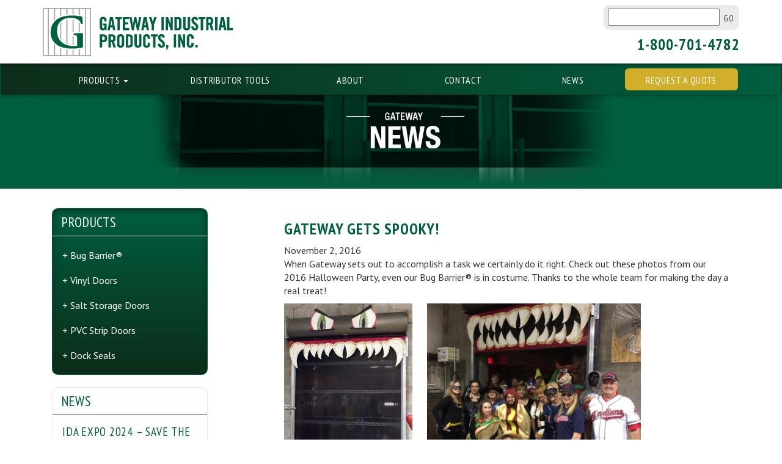

--- FILE ---
content_type: text/html; charset=UTF-8
request_url: https://www.gatewayindustrial.com/gateway-gets-spooky/
body_size: 8968
content:
<!DOCTYPE html>
<html lang="en-US">
<head>
	<meta charset="UTF-8">
  <meta http-equiv="X-UA-Compatible" content="IE=edge,chrome=1">
  
  <title>Gateway Gets Spooky! | Gateway Industrial</title>
  <meta name="description" content="">
  <meta name="viewport" content="width=device-width, initial-scale=1">

	<link rel="profile" href="https://gmpg.org/xfn/11">
	<link rel="pingback" href="https://www.gatewayindustrial.com/xmlrpc.php">

  <link rel="apple-touch-icon" href="apple-touch-icon.png">
  <link href='https://fonts.googleapis.com/css?family=PT+Sans:400,700,400italic,700italic|PT+Sans+Narrow:400,700' rel='stylesheet' type='text/css'>

	<title>Gateway Gets Spooky! | Gateway Industrial</title>
<meta name='robots' content='max-image-preview:large' />

<!-- SEO Ultimate (http://www.seodesignsolutions.com/wordpress-seo/) -->
<!-- /SEO Ultimate -->

<link rel='dns-prefetch' href='//ajax.googleapis.com' />
<link rel="alternate" type="application/rss+xml" title="Gateway Industrial &raquo; Feed" href="https://www.gatewayindustrial.com/feed/" />
<link rel="alternate" type="application/rss+xml" title="Gateway Industrial &raquo; Comments Feed" href="https://www.gatewayindustrial.com/comments/feed/" />
<link rel="alternate" type="application/rss+xml" title="Gateway Industrial &raquo; Gateway Gets Spooky! Comments Feed" href="https://www.gatewayindustrial.com/gateway-gets-spooky/feed/" />
<script type="text/javascript">
/* <![CDATA[ */
window._wpemojiSettings = {"baseUrl":"https:\/\/s.w.org\/images\/core\/emoji\/15.0.3\/72x72\/","ext":".png","svgUrl":"https:\/\/s.w.org\/images\/core\/emoji\/15.0.3\/svg\/","svgExt":".svg","source":{"concatemoji":"https:\/\/www.gatewayindustrial.com\/wp-includes\/js\/wp-emoji-release.min.js?ver=6.6.4"}};
/*! This file is auto-generated */
!function(i,n){var o,s,e;function c(e){try{var t={supportTests:e,timestamp:(new Date).valueOf()};sessionStorage.setItem(o,JSON.stringify(t))}catch(e){}}function p(e,t,n){e.clearRect(0,0,e.canvas.width,e.canvas.height),e.fillText(t,0,0);var t=new Uint32Array(e.getImageData(0,0,e.canvas.width,e.canvas.height).data),r=(e.clearRect(0,0,e.canvas.width,e.canvas.height),e.fillText(n,0,0),new Uint32Array(e.getImageData(0,0,e.canvas.width,e.canvas.height).data));return t.every(function(e,t){return e===r[t]})}function u(e,t,n){switch(t){case"flag":return n(e,"\ud83c\udff3\ufe0f\u200d\u26a7\ufe0f","\ud83c\udff3\ufe0f\u200b\u26a7\ufe0f")?!1:!n(e,"\ud83c\uddfa\ud83c\uddf3","\ud83c\uddfa\u200b\ud83c\uddf3")&&!n(e,"\ud83c\udff4\udb40\udc67\udb40\udc62\udb40\udc65\udb40\udc6e\udb40\udc67\udb40\udc7f","\ud83c\udff4\u200b\udb40\udc67\u200b\udb40\udc62\u200b\udb40\udc65\u200b\udb40\udc6e\u200b\udb40\udc67\u200b\udb40\udc7f");case"emoji":return!n(e,"\ud83d\udc26\u200d\u2b1b","\ud83d\udc26\u200b\u2b1b")}return!1}function f(e,t,n){var r="undefined"!=typeof WorkerGlobalScope&&self instanceof WorkerGlobalScope?new OffscreenCanvas(300,150):i.createElement("canvas"),a=r.getContext("2d",{willReadFrequently:!0}),o=(a.textBaseline="top",a.font="600 32px Arial",{});return e.forEach(function(e){o[e]=t(a,e,n)}),o}function t(e){var t=i.createElement("script");t.src=e,t.defer=!0,i.head.appendChild(t)}"undefined"!=typeof Promise&&(o="wpEmojiSettingsSupports",s=["flag","emoji"],n.supports={everything:!0,everythingExceptFlag:!0},e=new Promise(function(e){i.addEventListener("DOMContentLoaded",e,{once:!0})}),new Promise(function(t){var n=function(){try{var e=JSON.parse(sessionStorage.getItem(o));if("object"==typeof e&&"number"==typeof e.timestamp&&(new Date).valueOf()<e.timestamp+604800&&"object"==typeof e.supportTests)return e.supportTests}catch(e){}return null}();if(!n){if("undefined"!=typeof Worker&&"undefined"!=typeof OffscreenCanvas&&"undefined"!=typeof URL&&URL.createObjectURL&&"undefined"!=typeof Blob)try{var e="postMessage("+f.toString()+"("+[JSON.stringify(s),u.toString(),p.toString()].join(",")+"));",r=new Blob([e],{type:"text/javascript"}),a=new Worker(URL.createObjectURL(r),{name:"wpTestEmojiSupports"});return void(a.onmessage=function(e){c(n=e.data),a.terminate(),t(n)})}catch(e){}c(n=f(s,u,p))}t(n)}).then(function(e){for(var t in e)n.supports[t]=e[t],n.supports.everything=n.supports.everything&&n.supports[t],"flag"!==t&&(n.supports.everythingExceptFlag=n.supports.everythingExceptFlag&&n.supports[t]);n.supports.everythingExceptFlag=n.supports.everythingExceptFlag&&!n.supports.flag,n.DOMReady=!1,n.readyCallback=function(){n.DOMReady=!0}}).then(function(){return e}).then(function(){var e;n.supports.everything||(n.readyCallback(),(e=n.source||{}).concatemoji?t(e.concatemoji):e.wpemoji&&e.twemoji&&(t(e.twemoji),t(e.wpemoji)))}))}((window,document),window._wpemojiSettings);
/* ]]> */
</script>
<style id='wp-emoji-styles-inline-css' type='text/css'>

	img.wp-smiley, img.emoji {
		display: inline !important;
		border: none !important;
		box-shadow: none !important;
		height: 1em !important;
		width: 1em !important;
		margin: 0 0.07em !important;
		vertical-align: -0.1em !important;
		background: none !important;
		padding: 0 !important;
	}
</style>
<link rel='stylesheet' id='wp-block-library-css' href='https://www.gatewayindustrial.com/wp-includes/css/dist/block-library/style.min.css?ver=6.6.4' type='text/css' media='all' />
<style id='classic-theme-styles-inline-css' type='text/css'>
/*! This file is auto-generated */
.wp-block-button__link{color:#fff;background-color:#32373c;border-radius:9999px;box-shadow:none;text-decoration:none;padding:calc(.667em + 2px) calc(1.333em + 2px);font-size:1.125em}.wp-block-file__button{background:#32373c;color:#fff;text-decoration:none}
</style>
<style id='global-styles-inline-css' type='text/css'>
:root{--wp--preset--aspect-ratio--square: 1;--wp--preset--aspect-ratio--4-3: 4/3;--wp--preset--aspect-ratio--3-4: 3/4;--wp--preset--aspect-ratio--3-2: 3/2;--wp--preset--aspect-ratio--2-3: 2/3;--wp--preset--aspect-ratio--16-9: 16/9;--wp--preset--aspect-ratio--9-16: 9/16;--wp--preset--color--black: #000000;--wp--preset--color--cyan-bluish-gray: #abb8c3;--wp--preset--color--white: #ffffff;--wp--preset--color--pale-pink: #f78da7;--wp--preset--color--vivid-red: #cf2e2e;--wp--preset--color--luminous-vivid-orange: #ff6900;--wp--preset--color--luminous-vivid-amber: #fcb900;--wp--preset--color--light-green-cyan: #7bdcb5;--wp--preset--color--vivid-green-cyan: #00d084;--wp--preset--color--pale-cyan-blue: #8ed1fc;--wp--preset--color--vivid-cyan-blue: #0693e3;--wp--preset--color--vivid-purple: #9b51e0;--wp--preset--gradient--vivid-cyan-blue-to-vivid-purple: linear-gradient(135deg,rgba(6,147,227,1) 0%,rgb(155,81,224) 100%);--wp--preset--gradient--light-green-cyan-to-vivid-green-cyan: linear-gradient(135deg,rgb(122,220,180) 0%,rgb(0,208,130) 100%);--wp--preset--gradient--luminous-vivid-amber-to-luminous-vivid-orange: linear-gradient(135deg,rgba(252,185,0,1) 0%,rgba(255,105,0,1) 100%);--wp--preset--gradient--luminous-vivid-orange-to-vivid-red: linear-gradient(135deg,rgba(255,105,0,1) 0%,rgb(207,46,46) 100%);--wp--preset--gradient--very-light-gray-to-cyan-bluish-gray: linear-gradient(135deg,rgb(238,238,238) 0%,rgb(169,184,195) 100%);--wp--preset--gradient--cool-to-warm-spectrum: linear-gradient(135deg,rgb(74,234,220) 0%,rgb(151,120,209) 20%,rgb(207,42,186) 40%,rgb(238,44,130) 60%,rgb(251,105,98) 80%,rgb(254,248,76) 100%);--wp--preset--gradient--blush-light-purple: linear-gradient(135deg,rgb(255,206,236) 0%,rgb(152,150,240) 100%);--wp--preset--gradient--blush-bordeaux: linear-gradient(135deg,rgb(254,205,165) 0%,rgb(254,45,45) 50%,rgb(107,0,62) 100%);--wp--preset--gradient--luminous-dusk: linear-gradient(135deg,rgb(255,203,112) 0%,rgb(199,81,192) 50%,rgb(65,88,208) 100%);--wp--preset--gradient--pale-ocean: linear-gradient(135deg,rgb(255,245,203) 0%,rgb(182,227,212) 50%,rgb(51,167,181) 100%);--wp--preset--gradient--electric-grass: linear-gradient(135deg,rgb(202,248,128) 0%,rgb(113,206,126) 100%);--wp--preset--gradient--midnight: linear-gradient(135deg,rgb(2,3,129) 0%,rgb(40,116,252) 100%);--wp--preset--font-size--small: 13px;--wp--preset--font-size--medium: 20px;--wp--preset--font-size--large: 36px;--wp--preset--font-size--x-large: 42px;--wp--preset--spacing--20: 0.44rem;--wp--preset--spacing--30: 0.67rem;--wp--preset--spacing--40: 1rem;--wp--preset--spacing--50: 1.5rem;--wp--preset--spacing--60: 2.25rem;--wp--preset--spacing--70: 3.38rem;--wp--preset--spacing--80: 5.06rem;--wp--preset--shadow--natural: 6px 6px 9px rgba(0, 0, 0, 0.2);--wp--preset--shadow--deep: 12px 12px 50px rgba(0, 0, 0, 0.4);--wp--preset--shadow--sharp: 6px 6px 0px rgba(0, 0, 0, 0.2);--wp--preset--shadow--outlined: 6px 6px 0px -3px rgba(255, 255, 255, 1), 6px 6px rgba(0, 0, 0, 1);--wp--preset--shadow--crisp: 6px 6px 0px rgba(0, 0, 0, 1);}:where(.is-layout-flex){gap: 0.5em;}:where(.is-layout-grid){gap: 0.5em;}body .is-layout-flex{display: flex;}.is-layout-flex{flex-wrap: wrap;align-items: center;}.is-layout-flex > :is(*, div){margin: 0;}body .is-layout-grid{display: grid;}.is-layout-grid > :is(*, div){margin: 0;}:where(.wp-block-columns.is-layout-flex){gap: 2em;}:where(.wp-block-columns.is-layout-grid){gap: 2em;}:where(.wp-block-post-template.is-layout-flex){gap: 1.25em;}:where(.wp-block-post-template.is-layout-grid){gap: 1.25em;}.has-black-color{color: var(--wp--preset--color--black) !important;}.has-cyan-bluish-gray-color{color: var(--wp--preset--color--cyan-bluish-gray) !important;}.has-white-color{color: var(--wp--preset--color--white) !important;}.has-pale-pink-color{color: var(--wp--preset--color--pale-pink) !important;}.has-vivid-red-color{color: var(--wp--preset--color--vivid-red) !important;}.has-luminous-vivid-orange-color{color: var(--wp--preset--color--luminous-vivid-orange) !important;}.has-luminous-vivid-amber-color{color: var(--wp--preset--color--luminous-vivid-amber) !important;}.has-light-green-cyan-color{color: var(--wp--preset--color--light-green-cyan) !important;}.has-vivid-green-cyan-color{color: var(--wp--preset--color--vivid-green-cyan) !important;}.has-pale-cyan-blue-color{color: var(--wp--preset--color--pale-cyan-blue) !important;}.has-vivid-cyan-blue-color{color: var(--wp--preset--color--vivid-cyan-blue) !important;}.has-vivid-purple-color{color: var(--wp--preset--color--vivid-purple) !important;}.has-black-background-color{background-color: var(--wp--preset--color--black) !important;}.has-cyan-bluish-gray-background-color{background-color: var(--wp--preset--color--cyan-bluish-gray) !important;}.has-white-background-color{background-color: var(--wp--preset--color--white) !important;}.has-pale-pink-background-color{background-color: var(--wp--preset--color--pale-pink) !important;}.has-vivid-red-background-color{background-color: var(--wp--preset--color--vivid-red) !important;}.has-luminous-vivid-orange-background-color{background-color: var(--wp--preset--color--luminous-vivid-orange) !important;}.has-luminous-vivid-amber-background-color{background-color: var(--wp--preset--color--luminous-vivid-amber) !important;}.has-light-green-cyan-background-color{background-color: var(--wp--preset--color--light-green-cyan) !important;}.has-vivid-green-cyan-background-color{background-color: var(--wp--preset--color--vivid-green-cyan) !important;}.has-pale-cyan-blue-background-color{background-color: var(--wp--preset--color--pale-cyan-blue) !important;}.has-vivid-cyan-blue-background-color{background-color: var(--wp--preset--color--vivid-cyan-blue) !important;}.has-vivid-purple-background-color{background-color: var(--wp--preset--color--vivid-purple) !important;}.has-black-border-color{border-color: var(--wp--preset--color--black) !important;}.has-cyan-bluish-gray-border-color{border-color: var(--wp--preset--color--cyan-bluish-gray) !important;}.has-white-border-color{border-color: var(--wp--preset--color--white) !important;}.has-pale-pink-border-color{border-color: var(--wp--preset--color--pale-pink) !important;}.has-vivid-red-border-color{border-color: var(--wp--preset--color--vivid-red) !important;}.has-luminous-vivid-orange-border-color{border-color: var(--wp--preset--color--luminous-vivid-orange) !important;}.has-luminous-vivid-amber-border-color{border-color: var(--wp--preset--color--luminous-vivid-amber) !important;}.has-light-green-cyan-border-color{border-color: var(--wp--preset--color--light-green-cyan) !important;}.has-vivid-green-cyan-border-color{border-color: var(--wp--preset--color--vivid-green-cyan) !important;}.has-pale-cyan-blue-border-color{border-color: var(--wp--preset--color--pale-cyan-blue) !important;}.has-vivid-cyan-blue-border-color{border-color: var(--wp--preset--color--vivid-cyan-blue) !important;}.has-vivid-purple-border-color{border-color: var(--wp--preset--color--vivid-purple) !important;}.has-vivid-cyan-blue-to-vivid-purple-gradient-background{background: var(--wp--preset--gradient--vivid-cyan-blue-to-vivid-purple) !important;}.has-light-green-cyan-to-vivid-green-cyan-gradient-background{background: var(--wp--preset--gradient--light-green-cyan-to-vivid-green-cyan) !important;}.has-luminous-vivid-amber-to-luminous-vivid-orange-gradient-background{background: var(--wp--preset--gradient--luminous-vivid-amber-to-luminous-vivid-orange) !important;}.has-luminous-vivid-orange-to-vivid-red-gradient-background{background: var(--wp--preset--gradient--luminous-vivid-orange-to-vivid-red) !important;}.has-very-light-gray-to-cyan-bluish-gray-gradient-background{background: var(--wp--preset--gradient--very-light-gray-to-cyan-bluish-gray) !important;}.has-cool-to-warm-spectrum-gradient-background{background: var(--wp--preset--gradient--cool-to-warm-spectrum) !important;}.has-blush-light-purple-gradient-background{background: var(--wp--preset--gradient--blush-light-purple) !important;}.has-blush-bordeaux-gradient-background{background: var(--wp--preset--gradient--blush-bordeaux) !important;}.has-luminous-dusk-gradient-background{background: var(--wp--preset--gradient--luminous-dusk) !important;}.has-pale-ocean-gradient-background{background: var(--wp--preset--gradient--pale-ocean) !important;}.has-electric-grass-gradient-background{background: var(--wp--preset--gradient--electric-grass) !important;}.has-midnight-gradient-background{background: var(--wp--preset--gradient--midnight) !important;}.has-small-font-size{font-size: var(--wp--preset--font-size--small) !important;}.has-medium-font-size{font-size: var(--wp--preset--font-size--medium) !important;}.has-large-font-size{font-size: var(--wp--preset--font-size--large) !important;}.has-x-large-font-size{font-size: var(--wp--preset--font-size--x-large) !important;}
:where(.wp-block-post-template.is-layout-flex){gap: 1.25em;}:where(.wp-block-post-template.is-layout-grid){gap: 1.25em;}
:where(.wp-block-columns.is-layout-flex){gap: 2em;}:where(.wp-block-columns.is-layout-grid){gap: 2em;}
:root :where(.wp-block-pullquote){font-size: 1.5em;line-height: 1.6;}
</style>
<link rel='stylesheet' id='starter-style-css' href='https://www.gatewayindustrial.com/wp-content/themes/gatewaytheme/style.css?ver=6.6.4' type='text/css' media='all' />
<script type="text/javascript" src="https://ajax.googleapis.com/ajax/libs/jquery/1.11.2/jquery.min.js" id="jquery-js"></script>
<script type="text/javascript" src="https://www.gatewayindustrial.com/wp-content/themes/gatewaytheme/js/vendor/modernizr-2.8.3-respond-1.4.2.min.js" id="modernizr-js"></script>
<link rel="https://api.w.org/" href="https://www.gatewayindustrial.com/wp-json/" /><link rel="alternate" title="JSON" type="application/json" href="https://www.gatewayindustrial.com/wp-json/wp/v2/posts/541" /><link rel="EditURI" type="application/rsd+xml" title="RSD" href="https://www.gatewayindustrial.com/xmlrpc.php?rsd" />
<meta name="generator" content="WordPress 6.6.4" />
<link rel="canonical" href="https://www.gatewayindustrial.com/gateway-gets-spooky/" />
<link rel='shortlink' href='https://www.gatewayindustrial.com/?p=541' />
<link rel="alternate" title="oEmbed (JSON)" type="application/json+oembed" href="https://www.gatewayindustrial.com/wp-json/oembed/1.0/embed?url=https%3A%2F%2Fwww.gatewayindustrial.com%2Fgateway-gets-spooky%2F" />
<link rel="alternate" title="oEmbed (XML)" type="text/xml+oembed" href="https://www.gatewayindustrial.com/wp-json/oembed/1.0/embed?url=https%3A%2F%2Fwww.gatewayindustrial.com%2Fgateway-gets-spooky%2F&#038;format=xml" />
    <style type="text/css" media="screen">
        body.postid-541 a.post-541 {
            background: #9aa9a4;
        }
    </style>
    </head>

<body class="post-template-default single single-post postid-541 single-format-standard">
<!--[if lt IE 8]>
  <p class="browserupgrade">You are using an <strong>outdated</strong> browser. Please <a href="https://browsehappy.com/">upgrade your browser</a> to improve your experience.</p>
  <![endif]-->
  
	<a class="skip-link sr-only" href="#content">Skip to content</a>

	<div class="navbar-head">
		<div class="container">
			<div class="navbar-brand">
				<a href="https://www.gatewayindustrial.com"><img src="https://www.gatewayindustrial.com/wp-content/themes/gatewaytheme/img/logo.png"></a>
			</div>
			<div class="header-right">

				

<form role="search" method="get"  class="searchform" action="https://www.gatewayindustrial.com/">
	<div class="form-group">
		<label class="screen-reader-text" for="s"></label>
		<input type="text" value="" name="s" id="s" />
		
        <button type="submit" class="btn">Go</button>
	</div>
</form>




	
				<h2>1-800-701-4782</h2>
			</div>
		</div>
	</div>

	<nav class="navbar" role="navigation">
		<div class="container">

			<div class="navbar-header">
				<button type="button" class="navbar-toggle collapsed" data-toggle="collapse" data-target="#navbar" aria-expanded="false" aria-controls="navbar">
					<span class="sr-only">Toggle navigation</span>
					<span class="icon-bar"></span>
					<span class="icon-bar"></span>
					<span class="icon-bar"></span>
				</button>
			</div>
			<div id="navbar" class="navbar-collapse collapse">

				<ul id="primary-menu" class="nav nav-justified"><li id="menu-item-181" class="menu-item menu-item-type-custom menu-item-object-custom menu-item-has-children dropdown menu-item-181"><a class="dropdown-toggle" data-toggle="dropdown" data-target="#" href="#">Products <span class="caret"></span></a>
<ul class="dropdown-menu">
	<li id="menu-item-182" class="menu-item menu-item-type-custom menu-item-object-custom menu-item-182"><a href="/bug-barrier/">Bug Barrier</a></li>
	<li id="menu-item-183" class="menu-item menu-item-type-custom menu-item-object-custom menu-item-183"><a href="/vinyl-roll-up/">Vinyl Doors</a></li>
	<li id="menu-item-184" class="menu-item menu-item-type-custom menu-item-object-custom menu-item-184"><a href="/salt-storage-doors/">Salt Storage Doors</a></li>
	<li id="menu-item-185" class="menu-item menu-item-type-custom menu-item-object-custom menu-item-185"><a href="/pvc-strip-doors/">PVC Strip Doors</a></li>
	<li id="menu-item-186" class="menu-item menu-item-type-custom menu-item-object-custom menu-item-186"><a href="/dock-seals-shelters/">Dock Seals &#038; Shelters</a></li>
</ul>
</li>
<li id="menu-item-338" class="menu-item menu-item-type-post_type menu-item-object-page menu-item-338"><a href="https://www.gatewayindustrial.com/distributor-tools/">Distributor Tools</a></li>
<li id="menu-item-16" class="menu-item menu-item-type-post_type menu-item-object-page menu-item-16"><a href="https://www.gatewayindustrial.com/about/">About</a></li>
<li id="menu-item-17" class="menu-item menu-item-type-post_type menu-item-object-page menu-item-17"><a href="https://www.gatewayindustrial.com/contact/">Contact</a></li>
<li id="menu-item-22" class="menu-item menu-item-type-taxonomy menu-item-object-category current-post-ancestor current-menu-parent current-post-parent active menu-item-22"><a href="https://www.gatewayindustrial.com/category/news/">News</a></li>
<li id="menu-item-261" class="menu-item menu-item-type-post_type menu-item-object-page menu-item-261"><a title="Request a Quote" href="https://www.gatewayindustrial.com/request-a-quote/">Request a Quote</a></li>
</ul>
			</div><!--/.navbar-collapse -->
		</div>
	</nav>



	


	<header class="interior-header">
				<img src="https://www.gatewayindustrial.com/wp-content/themes/gatewaytheme/img/news.png" >
	</header>

	<div class="container">


		
<article class="interior-content post-541 post type-post status-publish format-standard hentry category-news">

  <section class="article-content">
    <h2>Gateway Gets Spooky!</h2>    November 2, 2016    <p>When Gateway sets out to accomplish a task we certainly do it right. Check out these photos from our 2016 Halloween Party, even our Bug Barrier® is in costume. Thanks to the whole team for making the day a real treat!</p>
<figure id="attachment_543" aria-describedby="caption-attachment-543" style="width: 210px" class="wp-caption alignleft"><img fetchpriority="high" decoding="async" class="wp-image-543 size-medium" src="https://www.gatewayindustrial.com/wp-content/uploads/E-Track-Mount-Screen-Door-210x300.jpg" alt="e-track-mount-screen-door" width="210" height="300" srcset="https://www.gatewayindustrial.com/wp-content/uploads/E-Track-Mount-Screen-Door-210x300.jpg 210w, https://www.gatewayindustrial.com/wp-content/uploads/E-Track-Mount-Screen-Door-768x1100.jpg 768w, https://www.gatewayindustrial.com/wp-content/uploads/E-Track-Mount-Screen-Door-715x1024.jpg 715w, https://www.gatewayindustrial.com/wp-content/uploads/E-Track-Mount-Screen-Door.jpg 894w" sizes="(max-width: 210px) 100vw, 210px" /><figcaption id="caption-attachment-543" class="wp-caption-text">This E-track Mounted Screen Roll Up Door got a Monstrous Makeover thanks to our production staff.</figcaption></figure>
<figure id="attachment_542" aria-describedby="caption-attachment-542" style="width: 350px" class="wp-caption alignleft"><img decoding="async" class="wp-image-542" src="https://www.gatewayindustrial.com/wp-content/uploads/Halloween-Party-2016-300x255.jpg" alt="halloween-party-2016" width="350" height="298" srcset="https://www.gatewayindustrial.com/wp-content/uploads/Halloween-Party-2016-300x255.jpg 300w, https://www.gatewayindustrial.com/wp-content/uploads/Halloween-Party-2016-768x654.jpg 768w, https://www.gatewayindustrial.com/wp-content/uploads/Halloween-Party-2016-1024x872.jpg 1024w, https://www.gatewayindustrial.com/wp-content/uploads/Halloween-Party-2016.jpg 1374w" sizes="(max-width: 350px) 100vw, 350px" /><figcaption id="caption-attachment-542" class="wp-caption-text">The gang is all here, even Molly the Dog our honorary employee. Can you spot your favorite Sales Rep?</figcaption></figure>
<p>&nbsp;</p>
  </section>

</article>
		
<aside class="sidebar">

	<nav class="sidebar-nav">
		
		<div class="panel-heading">
			<h3>Products</h3>
		</div>


		
			<ul>
									<li><a href="https://www.gatewayindustrial.com/bug-barrier/" class="post-25">+ Bug Barrier®</a></li>
									<li><a href="https://www.gatewayindustrial.com/vinyl-roll-up/" class="post-28">+ Vinyl Doors</a></li>
									<li><a href="https://www.gatewayindustrial.com/salt-storage-doors/" class="post-30">+ Salt Storage Doors</a></li>
									<li><a href="https://www.gatewayindustrial.com/pvc-strip-doors/" class="post-32">+ PVC Strip Doors</a></li>
									<li><a href="https://www.gatewayindustrial.com/dock-seals-shelters/" class="post-34">+ Dock Seals</a></li>
							</ul>

				
	</nav>

	<section class="sidebar-news">

		
		
			<div class="panel-heading">
				<h3>News</h3>
			</div>
							<div class="sidebar-story">
					

  <h5><a href="https://www.gatewayindustrial.com/ida-expo-2024-save-the-date/">IDA EXPO 2024 &#8211; SAVE THE DATE</a></h5>
  <small>November 20, 2023</small>
  <p>Save the date! The IDA Expo+ will be coming to Las Vegas, NV April 23-26, 2024. This tradeshow will host groundbreaking sessions, networking opportunities, and the chance to connect with fellow door industry peers. Come visit Gateway at booth #937!</p>
  <a href="https://www.gatewayindustrial.com/ida-expo-2024-save-the-date/" class="btn btn-sm btn-green">Read More</a>				</div>
							<div class="sidebar-story">
					

  <h5><a href="https://www.gatewayindustrial.com/an-update-regarding-covid-19/">An Update Regarding COVID-19</a></h5>
  <small>March 26, 2020</small>
  <p>Dear Valued Customer, On Sunday, Ohio&#8217;s Director of Health signed a &#8220;Stay Home Order&#8221; that closed non-essential Ohio businesses.&nbsp; Gateway remains open as an essential&nbsp; business that provides products to food processing, medical and research applications, transportation, and more. At Gateway, we consider our employees and customers our family, and our first priority is ensuring [&hellip;]</p>
  <a href="https://www.gatewayindustrial.com/an-update-regarding-covid-19/" class="btn btn-sm btn-green">Read More</a>				</div>
							<div class="sidebar-story">
					

  <h5><a href="https://www.gatewayindustrial.com/ida-expo-2020/">IDA Expo 2020</a></h5>
  <small>February 24, 2020</small>
  <p>Come Visit Gateway Industrial Products March 2nd-6th at the IDA Expo in Salt Lake City, Utah. We will be located in booth #4268. The IDA Expo offers educational seminars and exhibits showcasing the latest and greatest products in the door industry. Meet your product provider personnel face-to-face and see what this year’s expo has in [&hellip;]</p>
  <a href="https://www.gatewayindustrial.com/ida-expo-2020/" class="btn btn-sm btn-green">Read More</a>				</div>
							<div class="sidebar-story">
					

  <h5><a href="https://www.gatewayindustrial.com/701-2/">The Bug Barrier® Travels to Chicago</a></h5>
  <small>October 31, 2019</small>
  <p>We had a great time showing off our Manual Bug Barrier® Door last week in Chicago. These are the perfect solution to screen out insects, birds, leaves and debris in your facility. &nbsp;</p>
  <a href="https://www.gatewayindustrial.com/701-2/" class="btn btn-sm btn-green">Read More</a>				</div>
							<div class="sidebar-story">
					

  <h5><a href="https://www.gatewayindustrial.com/upcoming-trade-show/">Upcoming Trade Show</a></h5>
  <small>April 23, 2019</small>
  <p>See our Bug Barrier® first-hand at booth #3205, at #PROCESSEXPO, Oct. 8-11, 2019, in Chicago, IL. myprocessexpo.com</p>
  <a href="https://www.gatewayindustrial.com/upcoming-trade-show/" class="btn btn-sm btn-green">Read More</a>				</div>
							<div class="sidebar-story">
					

  <h5><a href="https://www.gatewayindustrial.com/now-available-high-cycle-door-operating-speeds-to-30in-sec/">NOW AVAILABLE &#8211; High Cycle Door Operating Speeds up to 30&#8243;/Second</a></h5>
  <small>May 2, 2018</small>
  <p>Gateway is now offering the Manaras Rapido™ Motor as an upgrade to our High Cycle Vinyl and Bug Barrier® Doors. Discover what this high speed door alternative has to offer at a fraction of the cost. Details below &#8211; consult sales (sales@gatewayindustrial.com) for a quick quote. Specs: 120V 1PH 1.0HP 94RPM Opening Speed: 30&#8243; / [&hellip;]</p>
  <a href="https://www.gatewayindustrial.com/now-available-high-cycle-door-operating-speeds-to-30in-sec/" class="btn btn-sm btn-green">Read More</a>				</div>
							<div class="sidebar-story">
					

  <h5><a href="https://www.gatewayindustrial.com/upcoming-trade-show-april-2018/">Upcoming Trade Show April 2018</a></h5>
  <small>January 4, 2018</small>
  <p>Gateway will be attending the IDA 2018 Expo April 25th-28th in Las Vegas, NV. Come check out what&#8217;s NEW at Gateway Industrial Products BOOTH#2221. We look forward to seeing you there! &nbsp; &nbsp; &nbsp;</p>
  <a href="https://www.gatewayindustrial.com/upcoming-trade-show-april-2018/" class="btn btn-sm btn-green">Read More</a>				</div>
							<div class="sidebar-story">
					

  <h5><a href="https://www.gatewayindustrial.com/gateway-gets-spooky/">Gateway Gets Spooky!</a></h5>
  <small>November 2, 2016</small>
  <p>When Gateway sets out to accomplish a task we certainly do it right. Check out these photos from our 2016 Halloween Party, even our Bug Barrier® is in costume. Thanks to the whole team for making the day a real treat! &nbsp;</p>
  <a href="https://www.gatewayindustrial.com/gateway-gets-spooky/" class="btn btn-sm btn-green">Read More</a>				</div>
							<div class="sidebar-story">
					

  <h5><a href="https://www.gatewayindustrial.com/updated-product-literature/">Updated Product Literature</a></h5>
  <small>April 15, 2016</small>
  <p>We&#8217;ve recently updated our Vinyl Roll Up Door literature! Click the image to the right to download the brochure or give us a call at 800-701-4782 and we will gladly send literature and materials samples directly to your door! Gateway Vinyl Roll Up Doors are ideal for dock doors and warehouse openings to help conserve energy [&hellip;]</p>
  <a href="https://www.gatewayindustrial.com/updated-product-literature/" class="btn btn-sm btn-green">Read More</a>				</div>
							<div class="sidebar-story">
					

  <h5><a href="https://www.gatewayindustrial.com/gateway-industrial-products-introduces-new-snaptite-tracks/">Gateway Industrial Products Introduces New Snaptite™ Tracks</a></h5>
  <small>February 1, 2016</small>
  <p>Gateway Industrial Products, manufacturer of the Bug Barrier® and Vinyl Roll Up Doors, introduces new Snaptite™ tracks. The Snaptite™ tracks consist of one back plate and two side plates that snap together creating a very solid reinforced track. Track sides are interchangeable to create 2”, 4”, &amp; 6” deep guides and are easily replaced should [&hellip;]</p>
  <a href="https://www.gatewayindustrial.com/gateway-industrial-products-introduces-new-snaptite-tracks/" class="btn btn-sm btn-green">Read More</a>				</div>
			
				
	</section>
</aside>
	</div><!-- /container -->







  <footer class="site-footer">
    <div class="container">
      <div class="footer-section">
        <h3>Contact Us</h3>
        <p>PO Box 95<br>Elyria, OH 44036</p>
        <p><strong>Toll Free:</strong> 800-701-4782<br><strong>Local Phone:</strong> 440-324-4112 <br><strong>Fax:</strong> 800-525-3427 or 440-365-8326 <br><a href="mailto:sales@gatewayindustrial.com">E-mail</a></p>
      </div>

      <div class="footer-section">
        <h3>Follow Us</h3>
        <a class="social-icons" href="https://www.facebook.com/Gateway-Industrial-Products-120437404938/timeline/"><img src="https://www.gatewayindustrial.com/wp-content/themes/gatewaytheme/img/facebook.png"></a>
        <a class="social-icons" href="https://www.linkedin.com/company/gateway-industrial-products"><img src="https://www.gatewayindustrial.com/wp-content/themes/gatewaytheme/img/linkedin.png"></a>
      </div>

      <div class="footer-section">
        <h3>Newsletter Signup</h3>

        <img src="https://www.gatewayindustrial.com/wp-content/themes/gatewaytheme/img/email.png" class="col-xs-2">

        <div class="col-xs-10">
          <p>Register for our e-newsletter and receive special promotions.</p>
          <a href="https://eepurl.com/bsR-zH" class="btn btn-sm btn-yellow">Sign Up</a>
        </div>
      </div>
    </div>
  </footer>



<script type="text/javascript">

  var _gaq = _gaq || [];
  _gaq.push(['_setAccount', 'UA-17775016-3']);
  _gaq.push(['_trackPageview']);

  (function() {
    var ga = document.createElement('script'); ga.type = 'text/javascript'; ga.async = true;
    ga.src = ('https:' == document.location.protocol ? 'https://ssl' : 'https://www') + '.google-analytics.com/ga.js';
    var s = document.getElementsByTagName('script')[0]; s.parentNode.insertBefore(ga, s);
  })();

</script>
</body>
</html>


<script type="text/javascript" src="https://www.gatewayindustrial.com/wp-content/plugins/simple-share-buttons-adder/js/ssba.js?ver=1728311770" id="simple-share-buttons-adder-ssba-js"></script>
<script type="text/javascript" id="simple-share-buttons-adder-ssba-js-after">
/* <![CDATA[ */
Main.boot( [] );
/* ]]> */
</script>
<script type="text/javascript" src="https://www.gatewayindustrial.com/wp-content/themes/gatewaytheme/js/vendor/bootstrap.min.js" id="bootstrap-js"></script>
<script type="text/javascript" src="https://www.gatewayindustrial.com/wp-content/themes/gatewaytheme/js/vendor/jquery.fancybox.pack.js" id="fancybox-js"></script>
<script type="text/javascript" src="https://www.gatewayindustrial.com/wp-content/themes/gatewaytheme/js/main.js" id="main-js"></script>
<script type="text/javascript" src="https://www.gatewayindustrial.com/wp-content/themes/gatewaytheme/js/navigation.js?ver=20120206" id="starter-navigation-js"></script>
<script type="text/javascript" src="https://www.gatewayindustrial.com/wp-content/themes/gatewaytheme/js/skip-link-focus-fix.js?ver=20130115" id="starter-skip-link-focus-fix-js"></script>
<script type="text/javascript" src="https://www.gatewayindustrial.com/wp-includes/js/comment-reply.min.js?ver=6.6.4" id="comment-reply-js" async="async" data-wp-strategy="async"></script>

</body>
</html>
<!--
Performance optimized by W3 Total Cache. Learn more: https://www.boldgrid.com/w3-total-cache/

Page Caching using Disk: Enhanced 

Served from: www.gatewayindustrial.com @ 2026-01-21 08:37:10 by W3 Total Cache
-->

--- FILE ---
content_type: application/x-javascript
request_url: https://www.gatewayindustrial.com/wp-content/themes/gatewaytheme/js/main.js
body_size: 67
content:

$(document).ready(function() {
	$(".gallery a").fancybox();
});